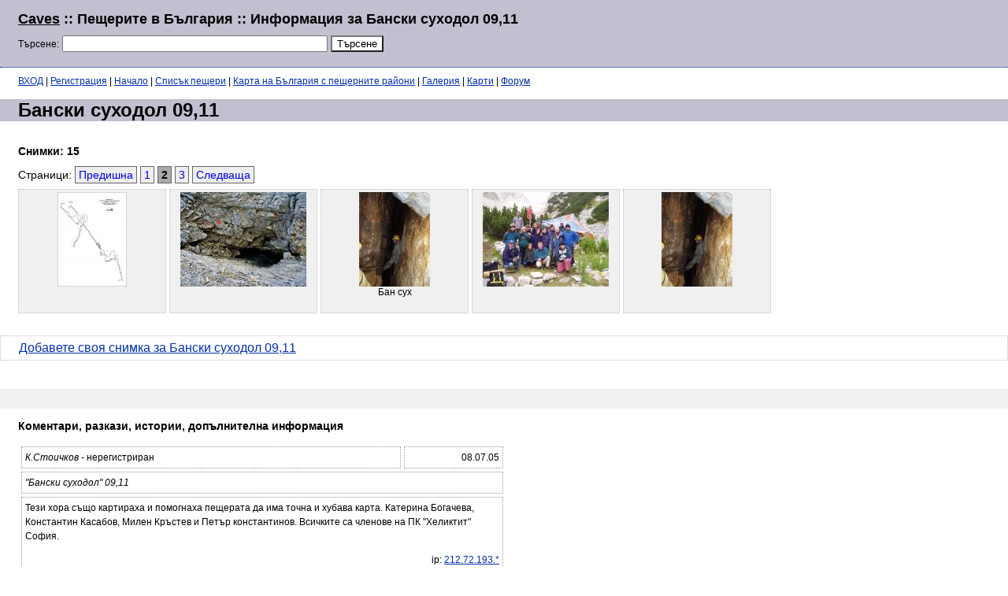

--- FILE ---
content_type: text/html; charset=utf-8
request_url: http://caves.4at.info/?cave_id=2587&page2=2&lo=14&picsonly=1&ord=5
body_size: 3322
content:
<html>
<head>
<script type="text/javascript">
window.google_analytics_uacct = "UA-393469-3";
</script>
<title>Бански суходол 09,11 :: Пещерите в България</title>
<meta http-equiv="Content-Type" content="text/html; charset=windows-1251">
<link rel=stylesheet href=caves.css type=text/css></link>
<link rel="canonical" href="http://caves.4at.info/index.php?cave_id=2587&amp;page2=2&amp;lo=14&amp;picsonly=1&amp;ord=5" />
</head>
<body>
<div class=base>
<table cellspacing=0 cellpadding=0 width="100%">
<tr>
<td>
<h1 class=chead><a href=http://caves.4at.info/>Caves</a> :: Пещерите в България :: Информация за Бански суходол 09,11</h1>
<form><span class=sm>Търсене:</span> <input type=text name=search size=40 value=''>
<input type=hidden name=ord value=3>
<input type=submit name=submit value='Търсене' class=search1>
</form> 
</td><td style='padding: 10px 0px 0px 0px; width: 500px'><script type="text/javascript"><!--
google_ad_client = "pub-7917574352824563";
google_ad_slot = "0903619494";
google_ad_width = 468;
google_ad_height = 60;
//-->
</script>
<script type="text/javascript"
src="http://pagead2.googlesyndication.com/pagead/show_ads.js">
</script>
</td>
</table>
</div><table cellspacing=0 cellpadding=0 width=100%><tr><td valign=top class=maintd><p class=lhead><a href=?action=loginform title='Вход в сайта'>ВХОД</a> | <a href=?action=reg title='Необходима е регистрация, за да добавяте описания и GPS към пещерите. За коментари не не нужна.'>Регистрация</a> | <a href=index.php>Начало</a> | <a href=index.php?page=1&lo=14&picsonly=1&ord=5>Списък пещери</a> | <a href=index.php?show_regions=1>Карта на България с пещерните райони</a> | <a href=index.php?gal=1>Галерия</a> | <a href=index.php?gal=1&map=1>Карти</a> | <a href=forum.php>Форум</a></p><h1 class=cavename>Бански суходол 09,11</h1>			</td></tr>
</table>
</form><div class=snhead><h3>Снимки: 15</h3>Страници:  <a href="?cave_id=2587&page2=1&lo=14&picsonly=1&ord=5" class="Page">Предишна</a> <a href="?cave_id=2587&page2=1&lo=14&picsonly=1&ord=5" class="Page">1</a> <a href="?cave_id=2587&page2=2&lo=14&picsonly=1&ord=5" class="Page selectedPage">2</a> <a href="?cave_id=2587&page2=3&lo=14&picsonly=1&ord=5" class="Page">3</a> <a href="?cave_id=2587&page2=3&lo=14&picsonly=1&ord=5" class="Page">Следваща</a></div>
		<div class=pics><div class=spic><a href=index.php?pic_id=114&cave_id=2587&page2=2&sp=5&lo=14&picsonly=1><img src=pictures/tn/2587-7.jpg border=0></a><span></span></div> <div class=spic><a href=index.php?pic_id=5845&cave_id=2587&page2=2&sp=6&lo=14&picsonly=1><img src=pictures/tn/2587-14.jpg border=0></a><span></span></div> <div class=spic><a href=index.php?pic_id=2175&cave_id=2587&page2=2&sp=7&lo=14&picsonly=1><img src=pictures/tn/2587-13.jpg border=0></a><span>Бан  сух</span></div> <div class=spic><a href=index.php?pic_id=93&cave_id=2587&page2=2&sp=8&lo=14&picsonly=1><img src=pictures/tn/2587-6.jpg border=0></a><span></span></div> <div class=spic><a href=index.php?pic_id=92&cave_id=2587&page2=2&sp=9&lo=14&picsonly=1><img src=pictures/tn/2587-5.jpg border=0></a><span></span></div> </div><br style=clear:both;>&nbsp;<br><a href=caddpic.php?cave_id=2587 class=dobavi>Добавете своя снимка за Бански суходол 09,11</a>
	<br>&nbsp;
<div class="long-ads">
<script type="text/javascript"><!--
google_ad_client = "pub-7917574352824563";
/* 728x15, їїїїїїїї 10-8-5 */
google_ad_slot = "5318500012";
google_ad_width = 728;
google_ad_height = 15;
//-->
</script>
<script type="text/javascript"
src="http://pagead2.googlesyndication.com/pagead/show_ads.js">
</script>
</div>
<div class=comment>
	<h3>Коментари, разкази, истории, допълнителна информация</h3>
		<table class=g1 cellpadding=1 cellspacing=4 border=0 width=620>
			<tr><td width=500 bgcolor=white><i>К.Стоичков</i> - нерегистриран</td><td align=right width=120 bgcolor=white>08.07.05</td><tr><td colspan=2 bgcolor=white><i>"Бански суходол" 09,11</i></td></tr><tr><td colspan=2 bgcolor=white>Тези хора също картираха и помогнаха пещерата да има точна и хубава карта. Катерина Богачева, Константин Касабов, Милен Кръстев и Петър константинов. Всичките са членове на ПК "Хеликтит" София.<p align=right>ip: <a href=?all=1&ipfilter=212.72.193.>212.72.193.*</a></td></tr>
</table><p>

		<table class=g1 cellpadding=1 cellspacing=4 border=0 width=620>
			<tr><td width=500 bgcolor=#E7E8E8><i>Петър Делчев</i> - нерегистриран</td><td align=right width=120 bgcolor=#E7E8E8>01.06.05</td><tr><td colspan=2 bgcolor=#E7E8E8><i>Историятя на Бански суходол 9</i></td></tr><tr><td colspan=2 bgcolor=#E7E8E8>Пропастната система Бански суходол 9 е открита на 11 октомври 1969 година от Васил Груев и Валери Велков от Академик София, и е маркирана като пропастна система 6. (виж годишник на СПК Академик 1971 г). По късно през 1974 година поради липса на откривателите (Васил Груев загива на врачанските скали през юни 1971 година) тя е дублирана като номер 9 и така е известна, през 1981 година по време на републиканската експедиция, се свързват 9 и 11 номер, през следващите години в нея ежегодно се копае упорито от Академици, като се разбива и слиза в дълбочина. Плучените резултати се събират от Иван Личков, но понеже не винаги се явяват коректни, не са сглобени коректно след 170я метър. <br />
През последните години във този подменящ се ежегодно екип се включиха и млади пещерняци от други клубове (поколенията се сменят естествено)които продължиха да копаят и в момента №9 е най-дълбоката пропаст във Пирин.<br />
Първи картировач на номер 9 е Васил Груев от Академик, след това е прекартирана многократно от Академици, като до последно карта е сглобявана от Иван Личков.<br />
<br />
През 2001 и 2002 година пещерняци от Хелектит я прекартираха отново и показаната картата е тяхна работа.<br />
<br />
През 2001 г сборна експедиция на софийски пешерняци започна премаркиране на пещерните обекти във Бански суходол и освободения номер 6 е даден на една пропаст на 50 метра денивелация над 9та. <br />
<br />
Пешко Делчев<p align=right>ip: <a href=?all=1&ipfilter=80.72.90.>80.72.90.*</a></td></tr>
</table><p>

		<table class=g1 cellpadding=1 cellspacing=4 border=0 width=620>
			<tr><td width=500 bgcolor=white><i>Helictit</i> - нерегистриран</td><td align=right width=120 bgcolor=white>10.05.05</td><tr><td colspan=2 bgcolor=white><i>Karta N9-11</i></td></tr><tr><td colspan=2 bgcolor=white>http://www.helictit.org/14.html<p align=right>ip: <a href=?all=1&ipfilter=213.240.200.>213.240.200.*</a></td></tr>
</table><p>

		<table class=g1 cellpadding=1 cellspacing=4 border=0 width=620>
			<tr><td width=500 bgcolor=#E7E8E8><i>Zhivko Petrov</i> - нерегистриран</td><td align=right width=120 bgcolor=#E7E8E8>09.05.05</td><tr><td colspan=2 bgcolor=#E7E8E8><i>N 9 - 11</i></td></tr><tr><td colspan=2 bgcolor=#E7E8E8>Sistemata e ot dve propasti!<p align=right>ip: <a href=?all=1&ipfilter=213.240.200.>213.240.200.*</a></td></tr>
</table><p>
</div>
	<div class=comment>
	<table border=0 cellpadding=1 cellspacing=1 class=commentform>
	<form method=post action=index.php?action=addcomment&cave_id=2587&lo=14&picsonly=1&pic_id=>
		<tr><td colspan=2><img align=absmiddle src=i/signit.gif width=32 height=32 border=0> Добавете каквото искате, но моля ви - спазвайте добър тон! <b>Ако обичате, ползвайте кирилица!</b></td></tr>
		<tr><Td>Тема:</td><td><input type=text name=subject size=40></td></tr><tr><td>Автор:</td><td><input type=text name=author></td></tr><tr><td colspan=2>
		<textarea name=comment cols=70 rows=9></textarea><br>
		<input type=submit name=submit value=submit></td></tr>
	</form>
	</table>
	</div>
</td></tr></table>
<div class=bottom>
Сайтът е в режим "Уики" и от тук нататък в него ще се напрупва информацията, която имате желание да споделите.</div>

<p class=lhead>Време: 2 милисекунди, изпълнени 4 заявки.<p class=lhead>
Сайтът е достъпен на адрес <a href=http://caves.4at.info/>caves.4at.info</a>.
<p>
<script src="http://www.google-analytics.com/urchin.js" type="text/javascript">
</script>
<script type="text/javascript">
_uacct = "UA-393469-3";
urchinTracker();
</script>

</body>
</html>


--- FILE ---
content_type: text/html; charset=utf-8
request_url: https://www.google.com/recaptcha/api2/aframe
body_size: 250
content:
<!DOCTYPE HTML><html><head><meta http-equiv="content-type" content="text/html; charset=UTF-8"></head><body><script nonce="WexRWI3bA5GX8bJKsinTdw">/** Anti-fraud and anti-abuse applications only. See google.com/recaptcha */ try{var clients={'sodar':'https://pagead2.googlesyndication.com/pagead/sodar?'};window.addEventListener("message",function(a){try{if(a.source===window.parent){var b=JSON.parse(a.data);var c=clients[b['id']];if(c){var d=document.createElement('img');d.src=c+b['params']+'&rc='+(localStorage.getItem("rc::a")?sessionStorage.getItem("rc::b"):"");window.document.body.appendChild(d);sessionStorage.setItem("rc::e",parseInt(sessionStorage.getItem("rc::e")||0)+1);localStorage.setItem("rc::h",'1768351001994');}}}catch(b){}});window.parent.postMessage("_grecaptcha_ready", "*");}catch(b){}</script></body></html>

--- FILE ---
content_type: text/css
request_url: http://caves.4at.info/caves.css
body_size: 1821
content:
body {margin: 0px; padding: 0px; font-family: Arial; }
.pics, .singp, .snhead {margin-left: 23px;}
.snhead {font-size: 14px; margin-bottom:10px;}

.pics  .spic {
	float: left;
	width: 180;
	height: 150;
	border: 0;
	padding: 3px;
	font-size: 12px;
	text-align: center; background: #f0f0f0; border: 1px dotted #c0c0c0;
	overflow: hidden;
	margin-right: 4px;
	margin-bottom: 10px;
}

#selectedPic { border: 1px dotted #0030B0; background: #f0f0f0;}

.pics a {color: black; height: 120px; display: block;}
.singp a, .outer a, .clubs a {color: #0030B0;}

.pics span {
	display: block;
}

.singp, .singp td {font-size: 12px;}

.g1 td {border: 1px dotted #999; padding: 4px; font-family: Arial; font-size: 12px; line-height: 18px;}
.g1 a {color: #0030B0;}
.scroller {font-size: 12px; line-height: 30px; background: #F0F0F0; padding: 0px 40px;}
.scroller a {color: #0030B0; }
.chead{
	width: 100%; 
	display: block; 
	margin: 0px; 
	padding: 10px 0px;
	font-size: 18px;

}

.list {
	margin-left: 20px;
	width: 710px;
}

.list td { margin: 0px; padding: 3px; font-size: 12px; border-bottom: 1px dotted #F0F0F0;}
.list a {color: #0030B0; text-decoration: none;}
.list a:hover {text-decoration: underline;}
.listhead {background: #C0C0C0;}

.lhead {display: block; font-size: 12px; margin-left: 23px;}
.lhead a {color: #0030B0;}

.base {background: #C0C0D0; border-bottom: 1px dotted #0030B0; padding-left: 23px; padding-bottom: 15px;}
.base form {margin: 0px; padding: 0px;}
.search1 { background: white;}

.cave {
	margin-left: 23px;
	width: 700px;
}

.cave td {font-size: 12px; line-height: 17px; margin: 0px; padding: 3px;}
.lim {width: 120px; background: #f0f0f0;}

.deschead {line-height: 18px; background: #C0C0D0; font-weight: bold;}
.desc {padding: 10px; border: 1px dotted #0030B0;}
.cavename {font-size: 24px; padding-left: 23px; background: #C0C0D0}

h3 {font-size: 14px;}

.dobavi {color: #0030B0; font-size; 14px; line-height: 30px; display: block; border: 1px dotted #C0C0D0; padding-left: 23px;}

.comment {font-size: 12px; margin-left: 23px;}

.bottom {line-height: 30px; background: #C0C0D0; border-top: 1px solid #0030B0; font-size: 14px; text-align: right; padding-right: 20px; clear: both;}
.bottom a {color: #0030B0;}
.r {text-align: right;}

.advs {font-size: 12px; margin-left: 23px; line-height: 17px; }
.advs a, .cave a {color: #0030B0;}
.red {color:red;}
.rname {margin-left: 23px;}

.menu {
	border-left: 1px dotted #C0C0D0;
	background: #f0f2f3;
	width: 185px;
}
.menu ul {
	margin: 0px; padding: 0px;
}

.menu li {
	font-size: 12px;
	list-style: none;
	padding: 0px;
	margin: 10px 4px;
}

.menu img {
margin-left: 8px;
}

.menu a, .galeria a {
	color: #0030b0;
}

.maintd { padding-top: 10px;}

.galeria {background: #F0F0F3; margin-left: 23px;}
.galeria td { width: 180px; font-size: 12px; border-bottom: 1px solid #C0C0D0;
padding: 5px; background: white; vertical-align: top;}

.outer {padding: 6px; font-size: 12px;}
.clubs li, .outer a {font-size: 12px;}
.clubs li {line-height: 18px; list-style-type: square;}
.leftpad {margin-left: 23px;}

.sm, .stats td {font-size: 12px;}

.stats {margin-left: 23px; border: 1px solid #c0c0d0;}
.stats td {border-bottom: 1px dotted #c0c0d0;}
.rig {text-align: right;}
.npd { display: block; width: 640px;}

.banners {
	height: 80px; 
}

.banners div {
	float: left;
	width: 323px; height: 40px; margin: 10px 0px 10px 25px;
	border: 1px solid #c0c0d0;
	padding: 8px;
	font-size: 12px;
	background: white;
}

.banners a {
	color: #0030b0; font-size: 12px;
}

.extremus {
	font-size: 11px;
	margin: 7px;
	padding: 4px 0px;
	background: #E8F0F0;
}

.extremus a {
	color: black;
}

.regform {
	margin: 20px;
	border: 1px dotted black;
	background-color: #f0f2f3;
	font-size: 12px;
}

.wiki {
	border: 1px dotted #c0c0c0; width: 660px; margin: 10px;
}

.wiki1 {
	width: 120px;
}

.wiki2 {
	border-bottom: 4px solid #c0c0c0;
}

.wiki3 {
	width: 540px;
}

.olddesc {
	width: 660px;
	margin: 10px;
	padding: 10px;
	border: 1px dotted #c0c0c0;
}

.trustlist {
	font-size: 12px;
	margin: 10px;
}

.user {margin: 20px;}
.user td {font-size: 12px;}

.deletedComments td {font-size: 12px; padding: 4px;}
.deletedComments {margin: 20px;}
.delBeg td {border-top: 1px solid #CCCCCC; background: #f4f4f4;}

h1 a {color: black}

/* forum css */

.forum { padding-left: 23px; background: #f4f4f4; line-height: 22px; border-bottom: 1px solid #CCCCCC; }
.forum a, forum a:visited {color: #0030B0;}

.forumindex {
	width: 80%; 
	margin-left: 23px; 
	margin-top: 10px;
	margin-bottom: 10px;
	border-left: 1px solid #CCCCCC; 
	border-right: 1px solid #CCCCCC; 
	border-top: 1px solid #CCCCCC; 
	border-spacing: 0px;
}
.forumindex td {font-size: 12px; font-family: Arial; line-height: 18px; border-bottom: 1px solid #CCCCCC; padding: 4px;}
.forumindex a, .forumindex a:visited {color: #0030B0;}
.fi1, .fi2, .fi3 {border-right: 1px solid #CCCCCC;}
.fi2, .fi3 { text-align: center; width: 85px; }
.fi4 {width: 140px;}
.forumhead td {background-color: #C0C0D0; font-weight: bold; line-height: 22px; padding: 4px; text-align: center;}

.forumform {margin-left: 23px;}
.forumform td {font-size: 12px; font-family: Arial; line-height: 18px; padding: 4px;}
.ff1 {width: 140px;}
.cff1 {background: #F4F4F4; border-right: 1px solid #CCCCCC; width: 140px; padding: 4px; vertical-align: top;}
.cff1 a, .cff1 a:visited {color: black; font-weight: bold;}
.cff3 {border-bottom: 1px solid white; vertical-align: top;}
.cff4 {width: 150px;}

.forumpages { padding-left: 23px; background: #f4f4f4; line-height: 22px; border-bottom: 1px dotted #f4f4f4; }
.bottomadvertisment { padding-right: 20px; padding-top: 15px; margin:10px; }

.googler {
 padding-left: 3px;
 border-top: 2px solid white;
 border-bottom: 2px solid white;
}

.tpac{padding: 0px;}

.bestcaves td {
	vertical-align: top; 
	font-family: arial; 
	font-size: 11px; 
	text-align: center; padding: 4px; 
	background-color: white; width: 90px;
	border-bottom: 1px solid #B0B0B0; border-right: 1px solid #D0D0D0;
}
.bestcaves td a {color: #0030B0; }
.bestcavescontainer {background: #f7f7f7; padding-left: 20px; padding-bottom: 3px;}
.rightFloated {float: right; background: #f7f7f7; padding-bottom: 5px;}
.blackcave {font-weight: bold;}
.google3 {margin-left: 20px; }

.topadvertisment {
	float:right; width: 250; background: white; display: block; margin-top:3px; margin-right: 3px; font-size: 12px; padding: 10px;
}

.topadvertisment a {
	color: #0030B0; 
}

#aleyan {background:E0E0E0; border-top: 1px solid black; border-bottom: 1px solid black;}
.tblwid {padding-left: 20px; border-top: 1px solid #ccc;}
.Page { padding: 2px 4px; border: 1px solid #666; background: #eee; text-decoration:none;}
.selectedPage {color: black; font-weight: bold; background: #aaa; }
.Page:hover {color: #aaa;}
.long-ads {padding:5px 20px;background:#f0f0f0;}
.pkad{border:1px solid #059;margin:5px 12 0 12;padding:10px;}